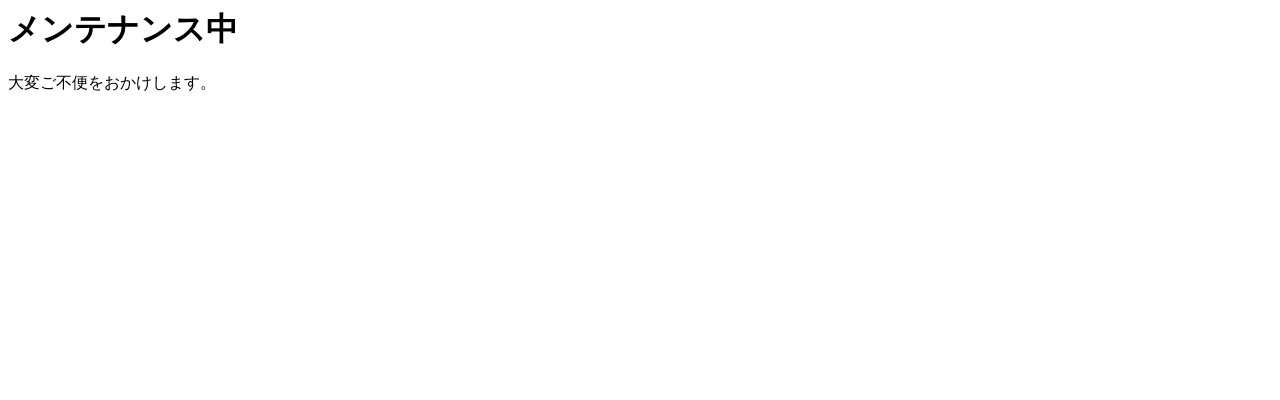

--- FILE ---
content_type: text/html; charset=UTF-8
request_url: http://www.hellomatsudo.com/bcat.html?bcat=4&state=%E5%8D%83%E8%91%89%E7%9C%8C&city=%E6%9D%BE%E6%88%B8%E5%B8%82&cn=%E3%82%B3%E3%83%B3%E3%83%94%E3%83%A5%E3%83%BC%E3%82%BF%EF%BC%8F%E5%AE%B6%E9%9B%BB
body_size: 121
content:
<html>
<body>

<h1>メンテナンス中</h1>
<p>大変ご不便をおかけします。</p>
</body>
</html>